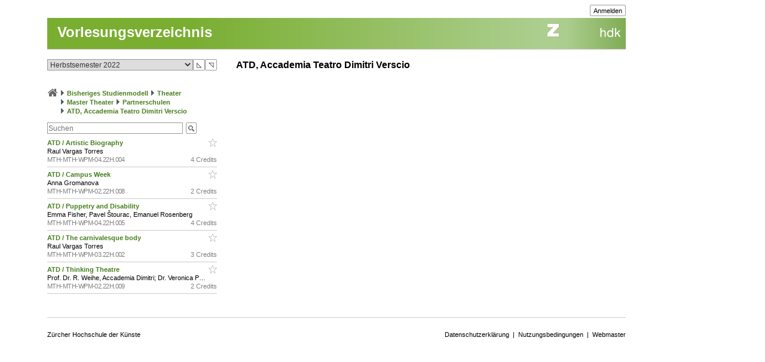

--- FILE ---
content_type: text/css
request_url: https://intern.zhdk.ch/app/scripts/flowplayer-plugins/audio/flowplayer.audio.css
body_size: 550
content:
/*
 * Flowplayer HTML5 audio plugin
 *
 * Copyright (c) 2016, Flowplayer Drive Oy
 *
 * Released under the MIT License:
 * http://www.opensource.org/licenses/mit-license.php
 *
 * revision: v1.0.0-11-gcb6fcb4
 */
.is-audio.flowplayer .fp-engine {
  top: -99999em;
}
.is-audio.flowplayer .fp-player {
  background-size: contain;
  background-repeat: no-repeat;
  background-position: center;
}
.is-audio.flowplayer.is-poster .fp-player {
  background-size: 0;
}
.is-audio.flowplayer.is-ad-visible .fp-engine {
  top: 0;
}
.is-audio-only.flowplayer .fp-engine,
.is-audio-only.flowplayer >a {
  top: -99999em;
}
.is-audio-only.flowplayer .fp-brand,
.is-audio-only.flowplayer .fp-controls,
.is-audio-only.flowplayer .fp-time {
  display: block !important;
}
.is-audio-only.flowplayer .fp-header,
.is-audio-only.flowplayer .fp-speed-flash,
.is-audio-only.flowplayer .fp-title {
  display: none !important;
}
.is-audio-only.flowplayer.is-audio-only-7x {
  background-color: rgba(0,0,0,0) !important;
}
.is-audio-only.flowplayer.is-audio-only-7x .fp-ui {
  cursor: default;
}
.is-audio-only.flowplayer.is-audio-only-7x .fp-controls,
.is-audio-only.flowplayer.is-audio-only-7x .fp-timeline {
  display: -ms-flexbox !important;
  display: -webkit-flex !important;
  display: flex !important;
  cursor: pointer;
}
.is-audio-only.flowplayer.is-audio-only-7x .fp-timeline {
  width: 100% !important;
}
.is-audio-only.flowplayer.is-audio-only-7x.is-loading .fp-controls {
  opacity: 1;
}
.is-audio-only.flowplayer.is-splash .fp-duration,
.is-audio-only.flowplayer.is-splash .fp-timeline,
.is-audio-only.flowplayer.is-splash .fp-timeline-tooltip,
.is-audio-only.flowplayer.is-splash .fp-timestamp {
  display: none;
  cursor: default;
}
.is-audio-only.flowplayer.is-splash .fp-buffer,
.is-audio-only.flowplayer.is-splash .fp-progress,
.is-audio-only.flowplayer.is-splash .fp-volumelevel {
  width: 0 !important;
}

